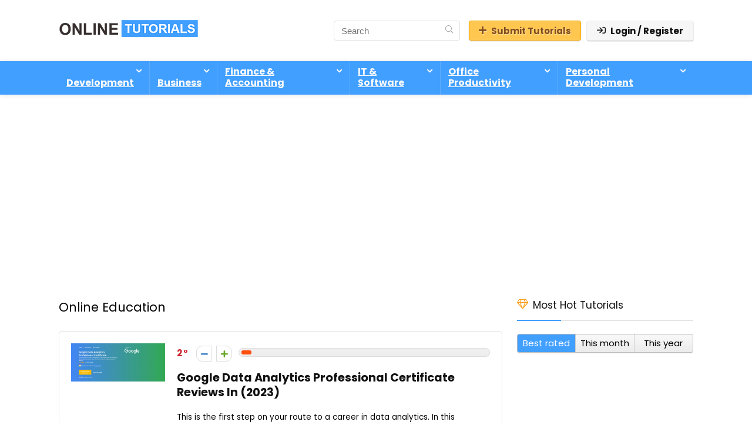

--- FILE ---
content_type: text/html; charset=utf-8
request_url: https://www.google.com/recaptcha/api2/aframe
body_size: -103
content:
<!DOCTYPE HTML><html><head><meta http-equiv="content-type" content="text/html; charset=UTF-8"></head><body><script nonce="KxMq_7ItC4JCSAs75Dkv0A">/** Anti-fraud and anti-abuse applications only. See google.com/recaptcha */ try{var clients={'sodar':'https://pagead2.googlesyndication.com/pagead/sodar?'};window.addEventListener("message",function(a){try{if(a.source===window.parent){var b=JSON.parse(a.data);var c=clients[b['id']];if(c){var d=document.createElement('img');d.src=c+b['params']+'&rc='+(localStorage.getItem("rc::a")?sessionStorage.getItem("rc::b"):"");window.document.body.appendChild(d);sessionStorage.setItem("rc::e",parseInt(sessionStorage.getItem("rc::e")||0)+1);localStorage.setItem("rc::h",'1769435997142');}}}catch(b){}});window.parent.postMessage("_grecaptcha_ready", "*");}catch(b){}</script></body></html>

--- FILE ---
content_type: application/javascript; charset=utf-8
request_url: https://fundingchoicesmessages.google.com/f/AGSKWxWdzhja7o6vuA3CgLKQLTSsp69hCVCSAuGQPh1OW4l8KlRsPrzuvdCkVozTqqlhC-Z-8GCqaNCYAV642T7Rwv2plPGY4bcd86GFTRAuOs-EOAG4KXG8TydJQP-HYy2y0oosYDSY64yjWykFGPVyFfnhJCz0MbTuxetMVC78jmfWGnVH0ElGc9pGVx5k/_/adiframe18.-adap.-iframe-ad._ads.cgi/adroller.
body_size: -1291
content:
window['46aaddf7-4bde-41ab-8bbe-390b16bbe27f'] = true;